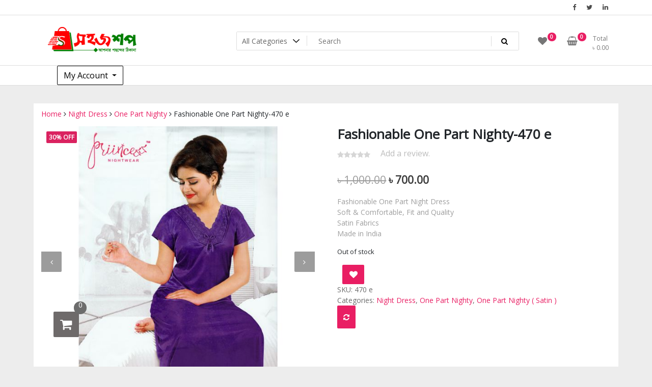

--- FILE ---
content_type: text/html; charset=UTF-8
request_url: https://shohojshop.com/product/fashionable-one-part-nighty-470-e/
body_size: 17986
content:
<!doctype html>
<html lang="en-US">
<head>
	<meta charset="UTF-8">
	<meta name="viewport" content="width=device-width, initial-scale=1">
	<link rel="profile" href="https://gmpg.org/xfn/11">

	<title>Fashionable One Part Nighty-470 e &#8211; Shohoj Shop</title>
<meta name='robots' content='max-image-preview:large' />
<link rel='dns-prefetch' href='//fonts.googleapis.com' />
<link rel="alternate" type="application/rss+xml" title="Shohoj Shop &raquo; Feed" href="https://shohojshop.com/feed/" />
<link rel="alternate" type="application/rss+xml" title="Shohoj Shop &raquo; Comments Feed" href="https://shohojshop.com/comments/feed/" />
<link rel="alternate" type="application/rss+xml" title="Shohoj Shop &raquo; Fashionable One Part Nighty-470 e Comments Feed" href="https://shohojshop.com/product/fashionable-one-part-nighty-470-e/feed/" />
<script type="text/javascript">
/* <![CDATA[ */
window._wpemojiSettings = {"baseUrl":"https:\/\/s.w.org\/images\/core\/emoji\/15.0.3\/72x72\/","ext":".png","svgUrl":"https:\/\/s.w.org\/images\/core\/emoji\/15.0.3\/svg\/","svgExt":".svg","source":{"concatemoji":"https:\/\/shohojshop.com\/wp-includes\/js\/wp-emoji-release.min.js?ver=6.6.4"}};
/*! This file is auto-generated */
!function(i,n){var o,s,e;function c(e){try{var t={supportTests:e,timestamp:(new Date).valueOf()};sessionStorage.setItem(o,JSON.stringify(t))}catch(e){}}function p(e,t,n){e.clearRect(0,0,e.canvas.width,e.canvas.height),e.fillText(t,0,0);var t=new Uint32Array(e.getImageData(0,0,e.canvas.width,e.canvas.height).data),r=(e.clearRect(0,0,e.canvas.width,e.canvas.height),e.fillText(n,0,0),new Uint32Array(e.getImageData(0,0,e.canvas.width,e.canvas.height).data));return t.every(function(e,t){return e===r[t]})}function u(e,t,n){switch(t){case"flag":return n(e,"\ud83c\udff3\ufe0f\u200d\u26a7\ufe0f","\ud83c\udff3\ufe0f\u200b\u26a7\ufe0f")?!1:!n(e,"\ud83c\uddfa\ud83c\uddf3","\ud83c\uddfa\u200b\ud83c\uddf3")&&!n(e,"\ud83c\udff4\udb40\udc67\udb40\udc62\udb40\udc65\udb40\udc6e\udb40\udc67\udb40\udc7f","\ud83c\udff4\u200b\udb40\udc67\u200b\udb40\udc62\u200b\udb40\udc65\u200b\udb40\udc6e\u200b\udb40\udc67\u200b\udb40\udc7f");case"emoji":return!n(e,"\ud83d\udc26\u200d\u2b1b","\ud83d\udc26\u200b\u2b1b")}return!1}function f(e,t,n){var r="undefined"!=typeof WorkerGlobalScope&&self instanceof WorkerGlobalScope?new OffscreenCanvas(300,150):i.createElement("canvas"),a=r.getContext("2d",{willReadFrequently:!0}),o=(a.textBaseline="top",a.font="600 32px Arial",{});return e.forEach(function(e){o[e]=t(a,e,n)}),o}function t(e){var t=i.createElement("script");t.src=e,t.defer=!0,i.head.appendChild(t)}"undefined"!=typeof Promise&&(o="wpEmojiSettingsSupports",s=["flag","emoji"],n.supports={everything:!0,everythingExceptFlag:!0},e=new Promise(function(e){i.addEventListener("DOMContentLoaded",e,{once:!0})}),new Promise(function(t){var n=function(){try{var e=JSON.parse(sessionStorage.getItem(o));if("object"==typeof e&&"number"==typeof e.timestamp&&(new Date).valueOf()<e.timestamp+604800&&"object"==typeof e.supportTests)return e.supportTests}catch(e){}return null}();if(!n){if("undefined"!=typeof Worker&&"undefined"!=typeof OffscreenCanvas&&"undefined"!=typeof URL&&URL.createObjectURL&&"undefined"!=typeof Blob)try{var e="postMessage("+f.toString()+"("+[JSON.stringify(s),u.toString(),p.toString()].join(",")+"));",r=new Blob([e],{type:"text/javascript"}),a=new Worker(URL.createObjectURL(r),{name:"wpTestEmojiSupports"});return void(a.onmessage=function(e){c(n=e.data),a.terminate(),t(n)})}catch(e){}c(n=f(s,u,p))}t(n)}).then(function(e){for(var t in e)n.supports[t]=e[t],n.supports.everything=n.supports.everything&&n.supports[t],"flag"!==t&&(n.supports.everythingExceptFlag=n.supports.everythingExceptFlag&&n.supports[t]);n.supports.everythingExceptFlag=n.supports.everythingExceptFlag&&!n.supports.flag,n.DOMReady=!1,n.readyCallback=function(){n.DOMReady=!0}}).then(function(){return e}).then(function(){var e;n.supports.everything||(n.readyCallback(),(e=n.source||{}).concatemoji?t(e.concatemoji):e.wpemoji&&e.twemoji&&(t(e.twemoji),t(e.wpemoji)))}))}((window,document),window._wpemojiSettings);
/* ]]> */
</script>
<style id='wp-emoji-styles-inline-css' type='text/css'>

	img.wp-smiley, img.emoji {
		display: inline !important;
		border: none !important;
		box-shadow: none !important;
		height: 1em !important;
		width: 1em !important;
		margin: 0 0.07em !important;
		vertical-align: -0.1em !important;
		background: none !important;
		padding: 0 !important;
	}
</style>
<link rel='stylesheet' id='wp-block-library-css' href='https://shohojshop.com/wp-includes/css/dist/block-library/style.min.css?ver=6.6.4' type='text/css' media='all' />
<style id='classic-theme-styles-inline-css' type='text/css'>
/*! This file is auto-generated */
.wp-block-button__link{color:#fff;background-color:#32373c;border-radius:9999px;box-shadow:none;text-decoration:none;padding:calc(.667em + 2px) calc(1.333em + 2px);font-size:1.125em}.wp-block-file__button{background:#32373c;color:#fff;text-decoration:none}
</style>
<style id='global-styles-inline-css' type='text/css'>
:root{--wp--preset--aspect-ratio--square: 1;--wp--preset--aspect-ratio--4-3: 4/3;--wp--preset--aspect-ratio--3-4: 3/4;--wp--preset--aspect-ratio--3-2: 3/2;--wp--preset--aspect-ratio--2-3: 2/3;--wp--preset--aspect-ratio--16-9: 16/9;--wp--preset--aspect-ratio--9-16: 9/16;--wp--preset--color--black: #000000;--wp--preset--color--cyan-bluish-gray: #abb8c3;--wp--preset--color--white: #ffffff;--wp--preset--color--pale-pink: #f78da7;--wp--preset--color--vivid-red: #cf2e2e;--wp--preset--color--luminous-vivid-orange: #ff6900;--wp--preset--color--luminous-vivid-amber: #fcb900;--wp--preset--color--light-green-cyan: #7bdcb5;--wp--preset--color--vivid-green-cyan: #00d084;--wp--preset--color--pale-cyan-blue: #8ed1fc;--wp--preset--color--vivid-cyan-blue: #0693e3;--wp--preset--color--vivid-purple: #9b51e0;--wp--preset--gradient--vivid-cyan-blue-to-vivid-purple: linear-gradient(135deg,rgba(6,147,227,1) 0%,rgb(155,81,224) 100%);--wp--preset--gradient--light-green-cyan-to-vivid-green-cyan: linear-gradient(135deg,rgb(122,220,180) 0%,rgb(0,208,130) 100%);--wp--preset--gradient--luminous-vivid-amber-to-luminous-vivid-orange: linear-gradient(135deg,rgba(252,185,0,1) 0%,rgba(255,105,0,1) 100%);--wp--preset--gradient--luminous-vivid-orange-to-vivid-red: linear-gradient(135deg,rgba(255,105,0,1) 0%,rgb(207,46,46) 100%);--wp--preset--gradient--very-light-gray-to-cyan-bluish-gray: linear-gradient(135deg,rgb(238,238,238) 0%,rgb(169,184,195) 100%);--wp--preset--gradient--cool-to-warm-spectrum: linear-gradient(135deg,rgb(74,234,220) 0%,rgb(151,120,209) 20%,rgb(207,42,186) 40%,rgb(238,44,130) 60%,rgb(251,105,98) 80%,rgb(254,248,76) 100%);--wp--preset--gradient--blush-light-purple: linear-gradient(135deg,rgb(255,206,236) 0%,rgb(152,150,240) 100%);--wp--preset--gradient--blush-bordeaux: linear-gradient(135deg,rgb(254,205,165) 0%,rgb(254,45,45) 50%,rgb(107,0,62) 100%);--wp--preset--gradient--luminous-dusk: linear-gradient(135deg,rgb(255,203,112) 0%,rgb(199,81,192) 50%,rgb(65,88,208) 100%);--wp--preset--gradient--pale-ocean: linear-gradient(135deg,rgb(255,245,203) 0%,rgb(182,227,212) 50%,rgb(51,167,181) 100%);--wp--preset--gradient--electric-grass: linear-gradient(135deg,rgb(202,248,128) 0%,rgb(113,206,126) 100%);--wp--preset--gradient--midnight: linear-gradient(135deg,rgb(2,3,129) 0%,rgb(40,116,252) 100%);--wp--preset--font-size--small: 13px;--wp--preset--font-size--medium: 20px;--wp--preset--font-size--large: 36px;--wp--preset--font-size--x-large: 42px;--wp--preset--font-family--inter: "Inter", sans-serif;--wp--preset--font-family--cardo: Cardo;--wp--preset--spacing--20: 0.44rem;--wp--preset--spacing--30: 0.67rem;--wp--preset--spacing--40: 1rem;--wp--preset--spacing--50: 1.5rem;--wp--preset--spacing--60: 2.25rem;--wp--preset--spacing--70: 3.38rem;--wp--preset--spacing--80: 5.06rem;--wp--preset--shadow--natural: 6px 6px 9px rgba(0, 0, 0, 0.2);--wp--preset--shadow--deep: 12px 12px 50px rgba(0, 0, 0, 0.4);--wp--preset--shadow--sharp: 6px 6px 0px rgba(0, 0, 0, 0.2);--wp--preset--shadow--outlined: 6px 6px 0px -3px rgba(255, 255, 255, 1), 6px 6px rgba(0, 0, 0, 1);--wp--preset--shadow--crisp: 6px 6px 0px rgba(0, 0, 0, 1);}:where(.is-layout-flex){gap: 0.5em;}:where(.is-layout-grid){gap: 0.5em;}body .is-layout-flex{display: flex;}.is-layout-flex{flex-wrap: wrap;align-items: center;}.is-layout-flex > :is(*, div){margin: 0;}body .is-layout-grid{display: grid;}.is-layout-grid > :is(*, div){margin: 0;}:where(.wp-block-columns.is-layout-flex){gap: 2em;}:where(.wp-block-columns.is-layout-grid){gap: 2em;}:where(.wp-block-post-template.is-layout-flex){gap: 1.25em;}:where(.wp-block-post-template.is-layout-grid){gap: 1.25em;}.has-black-color{color: var(--wp--preset--color--black) !important;}.has-cyan-bluish-gray-color{color: var(--wp--preset--color--cyan-bluish-gray) !important;}.has-white-color{color: var(--wp--preset--color--white) !important;}.has-pale-pink-color{color: var(--wp--preset--color--pale-pink) !important;}.has-vivid-red-color{color: var(--wp--preset--color--vivid-red) !important;}.has-luminous-vivid-orange-color{color: var(--wp--preset--color--luminous-vivid-orange) !important;}.has-luminous-vivid-amber-color{color: var(--wp--preset--color--luminous-vivid-amber) !important;}.has-light-green-cyan-color{color: var(--wp--preset--color--light-green-cyan) !important;}.has-vivid-green-cyan-color{color: var(--wp--preset--color--vivid-green-cyan) !important;}.has-pale-cyan-blue-color{color: var(--wp--preset--color--pale-cyan-blue) !important;}.has-vivid-cyan-blue-color{color: var(--wp--preset--color--vivid-cyan-blue) !important;}.has-vivid-purple-color{color: var(--wp--preset--color--vivid-purple) !important;}.has-black-background-color{background-color: var(--wp--preset--color--black) !important;}.has-cyan-bluish-gray-background-color{background-color: var(--wp--preset--color--cyan-bluish-gray) !important;}.has-white-background-color{background-color: var(--wp--preset--color--white) !important;}.has-pale-pink-background-color{background-color: var(--wp--preset--color--pale-pink) !important;}.has-vivid-red-background-color{background-color: var(--wp--preset--color--vivid-red) !important;}.has-luminous-vivid-orange-background-color{background-color: var(--wp--preset--color--luminous-vivid-orange) !important;}.has-luminous-vivid-amber-background-color{background-color: var(--wp--preset--color--luminous-vivid-amber) !important;}.has-light-green-cyan-background-color{background-color: var(--wp--preset--color--light-green-cyan) !important;}.has-vivid-green-cyan-background-color{background-color: var(--wp--preset--color--vivid-green-cyan) !important;}.has-pale-cyan-blue-background-color{background-color: var(--wp--preset--color--pale-cyan-blue) !important;}.has-vivid-cyan-blue-background-color{background-color: var(--wp--preset--color--vivid-cyan-blue) !important;}.has-vivid-purple-background-color{background-color: var(--wp--preset--color--vivid-purple) !important;}.has-black-border-color{border-color: var(--wp--preset--color--black) !important;}.has-cyan-bluish-gray-border-color{border-color: var(--wp--preset--color--cyan-bluish-gray) !important;}.has-white-border-color{border-color: var(--wp--preset--color--white) !important;}.has-pale-pink-border-color{border-color: var(--wp--preset--color--pale-pink) !important;}.has-vivid-red-border-color{border-color: var(--wp--preset--color--vivid-red) !important;}.has-luminous-vivid-orange-border-color{border-color: var(--wp--preset--color--luminous-vivid-orange) !important;}.has-luminous-vivid-amber-border-color{border-color: var(--wp--preset--color--luminous-vivid-amber) !important;}.has-light-green-cyan-border-color{border-color: var(--wp--preset--color--light-green-cyan) !important;}.has-vivid-green-cyan-border-color{border-color: var(--wp--preset--color--vivid-green-cyan) !important;}.has-pale-cyan-blue-border-color{border-color: var(--wp--preset--color--pale-cyan-blue) !important;}.has-vivid-cyan-blue-border-color{border-color: var(--wp--preset--color--vivid-cyan-blue) !important;}.has-vivid-purple-border-color{border-color: var(--wp--preset--color--vivid-purple) !important;}.has-vivid-cyan-blue-to-vivid-purple-gradient-background{background: var(--wp--preset--gradient--vivid-cyan-blue-to-vivid-purple) !important;}.has-light-green-cyan-to-vivid-green-cyan-gradient-background{background: var(--wp--preset--gradient--light-green-cyan-to-vivid-green-cyan) !important;}.has-luminous-vivid-amber-to-luminous-vivid-orange-gradient-background{background: var(--wp--preset--gradient--luminous-vivid-amber-to-luminous-vivid-orange) !important;}.has-luminous-vivid-orange-to-vivid-red-gradient-background{background: var(--wp--preset--gradient--luminous-vivid-orange-to-vivid-red) !important;}.has-very-light-gray-to-cyan-bluish-gray-gradient-background{background: var(--wp--preset--gradient--very-light-gray-to-cyan-bluish-gray) !important;}.has-cool-to-warm-spectrum-gradient-background{background: var(--wp--preset--gradient--cool-to-warm-spectrum) !important;}.has-blush-light-purple-gradient-background{background: var(--wp--preset--gradient--blush-light-purple) !important;}.has-blush-bordeaux-gradient-background{background: var(--wp--preset--gradient--blush-bordeaux) !important;}.has-luminous-dusk-gradient-background{background: var(--wp--preset--gradient--luminous-dusk) !important;}.has-pale-ocean-gradient-background{background: var(--wp--preset--gradient--pale-ocean) !important;}.has-electric-grass-gradient-background{background: var(--wp--preset--gradient--electric-grass) !important;}.has-midnight-gradient-background{background: var(--wp--preset--gradient--midnight) !important;}.has-small-font-size{font-size: var(--wp--preset--font-size--small) !important;}.has-medium-font-size{font-size: var(--wp--preset--font-size--medium) !important;}.has-large-font-size{font-size: var(--wp--preset--font-size--large) !important;}.has-x-large-font-size{font-size: var(--wp--preset--font-size--x-large) !important;}
:where(.wp-block-post-template.is-layout-flex){gap: 1.25em;}:where(.wp-block-post-template.is-layout-grid){gap: 1.25em;}
:where(.wp-block-columns.is-layout-flex){gap: 2em;}:where(.wp-block-columns.is-layout-grid){gap: 2em;}
:root :where(.wp-block-pullquote){font-size: 1.5em;line-height: 1.6;}
</style>
<link rel='stylesheet' id='contact-form-7-css' href='https://shohojshop.com/wp-content/plugins/contact-form-7/includes/css/styles.css?ver=5.9.8' type='text/css' media='all' />
<link rel='stylesheet' id='SFSImainCss-css' href='https://shohojshop.com/wp-content/plugins/ultimate-social-media-icons/css/sfsi-style.css?ver=2.9.4' type='text/css' media='all' />
<link rel='stylesheet' id='woo-title-limit-css' href='https://shohojshop.com/wp-content/plugins/woo-title-limit/public/css/woo-title-limit-public.css?ver=2.0.3' type='text/css' media='all' />
<link rel='stylesheet' id='tfwc-tool-smart-variation-swatches-style-css' href='https://shohojshop.com/wp-content/plugins/woo-tools/modules/smart-variation-swatches/css/smart-variation-swatches.css?ver=6.6.4' type='text/css' media='all' />
<link rel='stylesheet' id='tfwctool-admin-style-css' href='https://shohojshop.com/wp-content/plugins/woo-tools/assets/css/tfwctool-style.css?ver=6.6.4' type='text/css' media='all' />
<link rel='stylesheet' id='photoswipe-css' href='https://shohojshop.com/wp-content/plugins/woocommerce/assets/css/photoswipe/photoswipe.min.css?ver=9.3.5' type='text/css' media='all' />
<link rel='stylesheet' id='photoswipe-default-skin-css' href='https://shohojshop.com/wp-content/plugins/woocommerce/assets/css/photoswipe/default-skin/default-skin.min.css?ver=9.3.5' type='text/css' media='all' />
<link rel='stylesheet' id='woocommerce-layout-css' href='https://shohojshop.com/wp-content/plugins/woocommerce/assets/css/woocommerce-layout.css?ver=9.3.5' type='text/css' media='all' />
<link rel='stylesheet' id='woocommerce-smallscreen-css' href='https://shohojshop.com/wp-content/plugins/woocommerce/assets/css/woocommerce-smallscreen.css?ver=9.3.5' type='text/css' media='only screen and (max-width: 768px)' />
<link rel='stylesheet' id='woocommerce-general-css' href='https://shohojshop.com/wp-content/plugins/woocommerce/assets/css/woocommerce.css?ver=9.3.5' type='text/css' media='all' />
<style id='woocommerce-inline-inline-css' type='text/css'>
.woocommerce form .form-row .required { visibility: visible; }
</style>
<link rel='stylesheet' id='tfwc-tool-compare-style-css' href='https://shohojshop.com/wp-content/plugins/woo-tools/modules/compare/css/compare.css?ver=6.6.4' type='text/css' media='all' />
<link rel='stylesheet' id='tfwc-tool-quick-view-style-css' href='https://shohojshop.com/wp-content/plugins/woo-tools/modules/quick-view/css/quick-view-style.css?ver=6.6.4' type='text/css' media='all' />
<link rel='stylesheet' id='tfwc-tool-ajax-search-style-css' href='https://shohojshop.com/wp-content/plugins/woo-tools/modules/ajax-search/css/ajax-search.css?ver=6.6.4' type='text/css' media='all' />
<link rel='stylesheet' id='tfwc-tool-floating-cart-style-css' href='https://shohojshop.com/wp-content/plugins/woo-tools/modules/floating-cart/css/floating-cart.css?ver=1.2.2' type='text/css' media='all' />
<link rel='stylesheet' id='newstore-google-font-css' href='https://fonts.googleapis.com/css?family=Open+Sans&#038;ver=6.6.4' type='text/css' media='all' />
<link rel='stylesheet' id='animate-css' href='https://shohojshop.com/wp-content/themes/newstore/css/animate.min.css?ver=6.6.4' type='text/css' media='all' />
<link rel='stylesheet' id='bootstrap-css' href='https://shohojshop.com/wp-content/themes/newstore/css/bootstrap.min.css?ver=6.6.4' type='text/css' media='all' />
<link rel='stylesheet' id='owl-carousel-css' href='https://shohojshop.com/wp-content/themes/newstore/css/owl.carousel.min.css?ver=6.6.4' type='text/css' media='all' />
<link rel='stylesheet' id='owl-theme-css' href='https://shohojshop.com/wp-content/themes/newstore/css/owl.theme.default.min.css?ver=6.6.4' type='text/css' media='all' />
<link rel='stylesheet' id='simplelightbox-css' href='https://shohojshop.com/wp-content/themes/newstore/css/simplelightbox.min.css?ver=6.6.4' type='text/css' media='all' />
<link rel='stylesheet' id='font-awesome-css' href='https://shohojshop.com/wp-content/plugins/elementor/assets/lib/font-awesome/css/font-awesome.min.css?ver=4.7.0' type='text/css' media='all' />
<link rel='stylesheet' id='newstore-main-nav-css' href='https://shohojshop.com/wp-content/themes/newstore/css/main-nav.css?ver=6.6.4' type='text/css' media='all' />
<link rel='stylesheet' id='newstore-style-css' href='https://shohojshop.com/wp-content/themes/newstore/style.css?ver=6.6.4' type='text/css' media='all' />
<style id='newstore-style-inline-css' type='text/css'>

			main#main.site-main:not(.wc-site-main){
				-ms-flex: 0 0 67%;
			    flex: 0 0 67%;
			    max-width: 67%;
			}
			aside#secondary.sidebar-widget-area.widget-area:not(.woocommerce-widget-area){
				-ms-flex: 0 0 33%;
			    flex: 0 0 33%;
			    max-width: 33%;	
			}
		
		@media (min-width:1200px){
			.container{
				max-width:1148px !important;
			}
		}
		@media (min-width:1400px){
			.container{
				max-width:1348px !important;
			}
		}
</style>
<link rel='stylesheet' id='newstore-media-style-css' href='https://shohojshop.com/wp-content/themes/newstore/css/media-style.css?ver=6.6.4' type='text/css' media='all' />
<script type="text/javascript" src="https://shohojshop.com/wp-includes/js/jquery/jquery.min.js?ver=3.7.1" id="jquery-core-js"></script>
<script type="text/javascript" src="https://shohojshop.com/wp-includes/js/jquery/jquery-migrate.min.js?ver=3.4.1" id="jquery-migrate-js"></script>
<script type="text/javascript" src="https://shohojshop.com/wp-content/plugins/woo-title-limit/public/js/woo-title-limit-public.js?ver=2.0.3" id="woo-title-limit-js"></script>
<script type="text/javascript" src="https://shohojshop.com/wp-content/plugins/woocommerce/assets/js/jquery-cookie/jquery.cookie.min.js?ver=1.4.1-wc.9.3.5" id="jquery-cookie-js" data-wp-strategy="defer"></script>
<script type="text/javascript" id="tfwctool-script-js-extra">
/* <![CDATA[ */
var TFWC_TOOL = {"ajax_url":"https:\/\/shohojshop.com\/wp-admin\/admin-ajax.php","add_to_wishlist_action":"tfwctool_add_to_wishlist","remove_from_wishlist_action":"tfwctool_remove_from_wishlist","compare_cookie_name":"tfwc_tool_compare","wishlist_cookie_name":"tfwc_tool_wishilst","compare_cookie_expiration":"1771510817"};
/* ]]> */
</script>
<script type="text/javascript" src="https://shohojshop.com/wp-content/plugins/woo-tools/assets/js/tfwctool-script.js?ver=6.6.4" id="tfwctool-script-js"></script>
<script type="text/javascript" src="https://shohojshop.com/wp-content/plugins/woocommerce/assets/js/jquery-blockui/jquery.blockUI.min.js?ver=2.7.0-wc.9.3.5" id="jquery-blockui-js" defer="defer" data-wp-strategy="defer"></script>
<script type="text/javascript" id="wc-add-to-cart-js-extra">
/* <![CDATA[ */
var wc_add_to_cart_params = {"ajax_url":"\/wp-admin\/admin-ajax.php","wc_ajax_url":"\/?wc-ajax=%%endpoint%%","i18n_view_cart":"View cart","cart_url":"https:\/\/shohojshop.com\/cart\/","is_cart":"","cart_redirect_after_add":"yes"};
/* ]]> */
</script>
<script type="text/javascript" src="https://shohojshop.com/wp-content/plugins/woocommerce/assets/js/frontend/add-to-cart.min.js?ver=9.3.5" id="wc-add-to-cart-js" defer="defer" data-wp-strategy="defer"></script>
<script type="text/javascript" src="https://shohojshop.com/wp-content/plugins/woocommerce/assets/js/photoswipe/photoswipe.min.js?ver=4.1.1-wc.9.3.5" id="photoswipe-js" defer="defer" data-wp-strategy="defer"></script>
<script type="text/javascript" src="https://shohojshop.com/wp-content/plugins/woocommerce/assets/js/photoswipe/photoswipe-ui-default.min.js?ver=4.1.1-wc.9.3.5" id="photoswipe-ui-default-js" defer="defer" data-wp-strategy="defer"></script>
<script type="text/javascript" id="wc-single-product-js-extra">
/* <![CDATA[ */
var wc_single_product_params = {"i18n_required_rating_text":"Please select a rating","review_rating_required":"yes","flexslider":{"rtl":false,"animation":"slide","smoothHeight":true,"directionNav":false,"controlNav":"thumbnails","slideshow":false,"animationSpeed":500,"animationLoop":false,"allowOneSlide":false},"zoom_enabled":"","zoom_options":[],"photoswipe_enabled":"1","photoswipe_options":{"shareEl":false,"closeOnScroll":false,"history":false,"hideAnimationDuration":0,"showAnimationDuration":0},"flexslider_enabled":""};
/* ]]> */
</script>
<script type="text/javascript" src="https://shohojshop.com/wp-content/plugins/woocommerce/assets/js/frontend/single-product.min.js?ver=9.3.5" id="wc-single-product-js" defer="defer" data-wp-strategy="defer"></script>
<script type="text/javascript" src="https://shohojshop.com/wp-content/plugins/woocommerce/assets/js/js-cookie/js.cookie.min.js?ver=2.1.4-wc.9.3.5" id="js-cookie-js" defer="defer" data-wp-strategy="defer"></script>
<script type="text/javascript" id="woocommerce-js-extra">
/* <![CDATA[ */
var woocommerce_params = {"ajax_url":"\/wp-admin\/admin-ajax.php","wc_ajax_url":"\/?wc-ajax=%%endpoint%%"};
/* ]]> */
</script>
<script type="text/javascript" src="https://shohojshop.com/wp-content/plugins/woocommerce/assets/js/frontend/woocommerce.min.js?ver=9.3.5" id="woocommerce-js" defer="defer" data-wp-strategy="defer"></script>
<script type="text/javascript" src="https://shohojshop.com/wp-content/themes/newstore/js/owl.carousel.js?ver=6.6.4" id="owl-carousel-js"></script>
<script type="text/javascript" src="https://shohojshop.com/wp-content/themes/newstore/js/simple-lightbox.min.js?ver=6.6.4" id="simple-lightbox-js"></script>
<script type="text/javascript" src="https://shohojshop.com/wp-content/themes/newstore/js/popper.min.js?ver=6.6.4" id="popper-js"></script>
<script type="text/javascript" src="https://shohojshop.com/wp-content/themes/newstore/js/bootstrap.min.js?ver=6.6.4" id="bootstrap-js"></script>
<script type="text/javascript" src="https://shohojshop.com/wp-content/themes/newstore/js/jquery.ez-plus-custom.js?ver=6.6.4" id="jquery-ez-plus-js"></script>
<script type="text/javascript" src="https://shohojshop.com/wp-content/themes/newstore/js/jquery.sticky-sidebar.min.js?ver=6.6.4" id="jquery-sticky-sidebar-js"></script>
<script type="text/javascript" src="https://shohojshop.com/wp-content/themes/newstore/js/skip-link-focus-fix.js?ver=6.6.4" id="newstore-skip-link-focus-fix-js"></script>
<script type="text/javascript" id="newstore-custom-script-js-extra">
/* <![CDATA[ */
var newstore_script_obj = {"rtl":"","sticky_header":""};
/* ]]> */
</script>
<script type="text/javascript" src="https://shohojshop.com/wp-content/themes/newstore/js/custom-script.js?ver=6.6.4" id="newstore-custom-script-js"></script>
<!--[if lt IE 9]>
<script type="text/javascript" src="https://shohojshop.com/wp-content/themes/newstore/js/respond.min.js?ver=6.6.4" id="respond-js"></script>
<![endif]-->
<!--[if lt IE 9]>
<script type="text/javascript" src="https://shohojshop.com/wp-content/themes/newstore/js/html5shiv.js?ver=6.6.4" id="html5shiv-js"></script>
<![endif]-->
<link rel="https://api.w.org/" href="https://shohojshop.com/wp-json/" /><link rel="alternate" title="JSON" type="application/json" href="https://shohojshop.com/wp-json/wp/v2/product/1545" /><link rel="EditURI" type="application/rsd+xml" title="RSD" href="https://shohojshop.com/xmlrpc.php?rsd" />
<meta name="generator" content="WordPress 6.6.4" />
<meta name="generator" content="WooCommerce 9.3.5" />
<link rel="canonical" href="https://shohojshop.com/product/fashionable-one-part-nighty-470-e/" />
<link rel='shortlink' href='https://shohojshop.com/?p=1545' />
<link rel="alternate" title="oEmbed (JSON)" type="application/json+oembed" href="https://shohojshop.com/wp-json/oembed/1.0/embed?url=https%3A%2F%2Fshohojshop.com%2Fproduct%2Ffashionable-one-part-nighty-470-e%2F" />
<link rel="alternate" title="oEmbed (XML)" type="text/xml+oembed" href="https://shohojshop.com/wp-json/oembed/1.0/embed?url=https%3A%2F%2Fshohojshop.com%2Fproduct%2Ffashionable-one-part-nighty-470-e%2F&#038;format=xml" />
<script type="text/javascript">var ajaxurl = "https://shohojshop.com/wp-admin/admin-ajax.php";</script><script async src="//static.zotabox.com/3/8/3896b80acb14c1dea258da64a15056d2/widgets.js"></script><meta name="follow.[base64]" content="GfmSLTReTtherekCuGFt"/><meta property="og:image:secure_url" content="https://shohojshop.com/wp-content/uploads/2020/03/4218_3309.jpg" data-id="sfsi"><meta property="twitter:card" content="summary_large_image" data-id="sfsi"><meta property="twitter:image" content="https://shohojshop.com/wp-content/uploads/2020/03/4218_3309.jpg" data-id="sfsi"><meta property="og:image:type" content="" data-id="sfsi" /><meta property="og:image:width" content="600" data-id="sfsi" /><meta property="og:image:height" content="600" data-id="sfsi" /><meta property="og:url" content="https://shohojshop.com/product/fashionable-one-part-nighty-470-e/" data-id="sfsi" /><meta property="og:description" content="Fashionable One Part Night Dress
Soft &amp; Comfortable, Fit and Quality
Satin Fabrics
Made in India

WASH CARE:
Wash in Cold Water
Do Not Bleach
Do Not Rinse
Dry in Shade
Medium Iron

DELIVERY: We promise to deliver your pick within 2 working days in Dhaka and 3 working days in Bangladesh.

Please Contact: 01714092903 / 01856991116 / 01962677236" data-id="sfsi" /><meta property="og:title" content="Fashionable One Part Nighty-470 e" data-id="sfsi" />	<noscript><style>.woocommerce-product-gallery{ opacity: 1 !important; }</style></noscript>
	<meta name="generator" content="Elementor 3.24.7; features: additional_custom_breakpoints; settings: css_print_method-external, google_font-enabled, font_display-auto">
			<script  type="text/javascript">
				!function(f,b,e,v,n,t,s){if(f.fbq)return;n=f.fbq=function(){n.callMethod?
					n.callMethod.apply(n,arguments):n.queue.push(arguments)};if(!f._fbq)f._fbq=n;
					n.push=n;n.loaded=!0;n.version='2.0';n.queue=[];t=b.createElement(e);t.async=!0;
					t.src=v;s=b.getElementsByTagName(e)[0];s.parentNode.insertBefore(t,s)}(window,
					document,'script','https://connect.facebook.net/en_US/fbevents.js');
			</script>
			<!-- WooCommerce Facebook Integration Begin -->
			<script  type="text/javascript">

				fbq('init', '190413421345813', {}, {
    "agent": "woocommerce-9.3.5-3.2.10"
});

				fbq( 'track', 'PageView', {
    "source": "woocommerce",
    "version": "9.3.5",
    "pluginVersion": "3.2.10"
} );

				document.addEventListener( 'DOMContentLoaded', function() {
					// Insert placeholder for events injected when a product is added to the cart through AJAX.
					document.body.insertAdjacentHTML( 'beforeend', '<div class=\"wc-facebook-pixel-event-placeholder\"></div>' );
				}, false );

			</script>
			<!-- WooCommerce Facebook Integration End -->
						<style>
				.e-con.e-parent:nth-of-type(n+4):not(.e-lazyloaded):not(.e-no-lazyload),
				.e-con.e-parent:nth-of-type(n+4):not(.e-lazyloaded):not(.e-no-lazyload) * {
					background-image: none !important;
				}
				@media screen and (max-height: 1024px) {
					.e-con.e-parent:nth-of-type(n+3):not(.e-lazyloaded):not(.e-no-lazyload),
					.e-con.e-parent:nth-of-type(n+3):not(.e-lazyloaded):not(.e-no-lazyload) * {
						background-image: none !important;
					}
				}
				@media screen and (max-height: 640px) {
					.e-con.e-parent:nth-of-type(n+2):not(.e-lazyloaded):not(.e-no-lazyload),
					.e-con.e-parent:nth-of-type(n+2):not(.e-lazyloaded):not(.e-no-lazyload) * {
						background-image: none !important;
					}
				}
			</style>
					<style type="text/css">
					.site-title,
			.site-description {
				position: absolute;
				clip: rect(1px, 1px, 1px, 1px);
			}
				</style>
		<style type="text/css" id="custom-background-css">
body.custom-background { background-color: #ededed; }
</style>
	<style id='wp-fonts-local' type='text/css'>
@font-face{font-family:Inter;font-style:normal;font-weight:300 900;font-display:fallback;src:url('https://shohojshop.com/wp-content/plugins/woocommerce/assets/fonts/Inter-VariableFont_slnt,wght.woff2') format('woff2');font-stretch:normal;}
@font-face{font-family:Cardo;font-style:normal;font-weight:400;font-display:fallback;src:url('https://shohojshop.com/wp-content/plugins/woocommerce/assets/fonts/cardo_normal_400.woff2') format('woff2');}
</style>
<link rel="icon" href="https://shohojshop.com/wp-content/uploads/2020/06/cropped-favicon-32x32.png" sizes="32x32" />
<link rel="icon" href="https://shohojshop.com/wp-content/uploads/2020/06/cropped-favicon-192x192.png" sizes="192x192" />
<link rel="apple-touch-icon" href="https://shohojshop.com/wp-content/uploads/2020/06/cropped-favicon-180x180.png" />
<meta name="msapplication-TileImage" content="https://shohojshop.com/wp-content/uploads/2020/06/cropped-favicon-270x270.png" />
		<style type="text/css" id="wp-custom-css">
			.site-branding img.custom-logo {
    max-width: 200px;
    padding: 10px;
        border-radius:2px;
}
#blog-content {
    padding-top: 10px;
}

.woocommerce ul.cart_list li, .woocommerce ul.product_list_widget li {
	padding: 5px
}

.add_to_cart_button {
    background-color: #495057
			}		</style>
		</head>

<body class="product-template-default single single-product postid-1545 custom-background wp-custom-logo theme-newstore sfsi_actvite_theme_default woocommerce woocommerce-page woocommerce-no-js full woocommerce-active elementor-default elementor-kit-11">
<div id="page" class="site">
	<a class="skip-link screen-reader-text" href="#content">Skip to content</a>

	<header id="masthead" class="site-header">
  	<div class="header-topbar">
		<div class="container">
			<div class="row">
				<div class="col-md-6 text-small-center text-left">        </div>
				<div class="col-md-6 text-small-center text-right">
										    <ul class="header-topbar-links">
        	            	            <li><a href="https://www.facebook.com/sohojshop/"  target="_blank"><i class="fa fa-facebook"></i></a></li>
	                    	            	            <li><a href="https://twitter.com/sohojshop"  target="_blank"><i class="fa fa-twitter"></i></a></li>
	                    	            	            <li><a href="https://www.linkedin.com/company/sohojshop/"  target="_blank"><i class="fa fa-linkedin"></i></a></li>
	                        </ul>
    				</div>
			</div>
		</div>
	</div>
	<div class="header-middle">
		<div class="container">
		<div class="row align-items-center">
	<div class="header-branding col-md-4 col-sm-12 text-sm-center mx-auto">
		<div class="site-branding">
			<a href="https://shohojshop.com/" class="custom-logo-link" rel="home"><img width="200" height="76" src="https://shohojshop.com/wp-content/uploads/2020/06/cropped-shohojshop-web-logo-200-x-76-1.png" class="custom-logo" alt="Shohoj Shop" decoding="async" /></a>				<p class="site-title"><a href="https://shohojshop.com/" rel="home">Shohoj Shop</a></p>
								<p class="site-description">Undergarments online shop in Bangladesh: Bra, Panty, night dress</p>
					</div><!-- .site-branding -->
	</div>
	<div class="header-search-and-cart col-md-8 col-sm-12 sm-text-center mx-auto">
		<div class="row">
			<div class="col header-wcsearch-form-container mx-auto">
				<form role="search" method="get" class="search-form nestore-search-form d-block w-100" autocomplete="off" action="https://shohojshop.com/shop/">
	<div class="w-100 search-form-inner">
		<div class="search-form-cat-container">
		<select  name='product_cat' id='product_cat' class='search-form-categories'>
	<option value='0'>All Categories</option>
	<option class="level-0" value="uncategorized">Uncategorized</option>
	<option class="level-0" value="clothing">Clothing</option>
	<option class="level-0" value="night-dress">Night Dress</option>
	<option class="level-0" value="bra">Bra</option>
	<option class="level-0" value="bath-gown">Bath Gown</option>
	<option class="level-0" value="panties">Panties</option>
	<option class="level-0" value="health-product">Health Product</option>
	<option class="level-0" value="six-part-nighty">Six Part Nighty</option>
	<option class="level-0" value="four-part-nighty">Four Part Nighty</option>
	<option class="level-0" value="three-part-nighty">Three Part Nighty</option>
	<option class="level-0" value="two-part-nighty">Two Part Nighty</option>
	<option class="level-0" value="one-part-nighty">One Part Nighty</option>
	<option class="level-0" value="one-part-nighty-cotton">One Part Nighty (Cotton)</option>
	<option class="level-0" value="one-part-nighty-satin">One Part Nighty ( Satin )</option>
	<option class="level-0" value="kaftan">Kaftan</option>
	<option class="level-0" value="maxi">Maxi</option>
	<option class="level-0" value="maternity-nighty">Maternity Nighty</option>
	<option class="level-0" value="seven-part-nighty">Seven Part Nighty</option>
	<option class="level-0" value="ladies">Ladies</option>
	<option class="level-0" value="tops">Tops</option>
	<option class="level-0" value="divider">Divider</option>
	<option class="level-0" value="tights">Tights</option>
	<option class="level-0" value="dhuti-kurti">Dhuti Kurti</option>
	<option class="level-0" value="belt">Belt</option>
	<option class="level-0" value="sexual-wellness">Sexual Wellness</option>
	<option class="level-0" value="salwar-kameez">Salwar Kameez</option>
	<option class="level-0" value="panty">Panty</option>
	<option class="level-0" value="short-nighty">Short Nighty</option>
	<option class="level-0" value="trylo-brand">Trylo Brand</option>
	<option class="level-0" value="western-divider">Western Divider</option>
</select>
		</div>
		<input type="search" class="input-text main-input-search tfwctool-auto-ajaxsearch-input" placeholder="Search " value="" name="s" title="Search for:" autcomplete="false">
		<span class="search-spinner"><i class="fa fa-refresh fa-spin"></i></span>
		<input type="hidden" name="post_type" value="product">
		<button type="submit" class="main-search-submit" ><i class="fa fa-search"></i></button>
	</div>
</form>			</div>
			<div class="header-cart-withlist-links-container text-right text-md-right text-sm-center mx-auto">
				<div class="header-cart-withlist-links-container-inner">
					<div class="header-wishlist-container">
								<a class="wishlist-link-contents" href="">
			<div class="wishlist-link-contents-inner">
				<span class="icon"><i class="fa fa-heart"></i></span>
				<span class="count">0</span>
			</div>
		</a>
							</div>
					<div class="header-cart-container">
								<div id="site-header-cart" class="site-header-cart woocommerce">
			<div class="site-header-cart-inner">
						<a class="cart-link-contents" href="https://shohojshop.com/cart/">
			<div class="header-cart-top-link-left">
			<span class="icon"><i class="fa fa-shopping-basket"></i></span>
			<span class="count">0</span>
			</div>
			<div class="header-cart-top-link-right">
				<div class="label">Total</div>
				<div class="amount"><span class="woocommerce-Price-amount amount"><bdi><span class="woocommerce-Price-currencySymbol">&#2547;&nbsp;</span>0.00</bdi></span></div>
			</div>
		</a>
						<div class="header-cart-conetnts">
					<div class="header-cart-top">
										<div class="header-cart-top-left">0 items</div>
					<div class="header-cart-top-right"><a class="header-cart-top-link" href="https://shohojshop.com/cart/">View Cart</a></div>
					</div>
					<div class="header-cart-products">
						

	<p class="woocommerce-mini-cart__empty-message">No products in the cart.</p>


					</div>
				</div>
			</div>
		</div>
							</div>
				</div>
			</div>
		</div>
	</div>
</div>		</div>
	</div>
	<div class="header-main">
    	<div class="container">
        	<div class="primary-menu-container">
        		<nav id="site-navigation" class="main-navigation navbar navbar-expand-md navbar-light row" role="navigation">					  	
					<div class="navbar-header sm-order-2">
						<button class="navbar-toggler" type="button" data-toggle="collapse" data-target="#TF-Navbar" aria-controls="TF-Navbar" aria-expanded="false" aria-label="Toggle navigation">
							<span class="icon-bar"></span>
							<span class="icon-bar"></span>
							<span class="icon-bar"></span>
						</button>
					</div>
										<div class="header-my-account-btn col-4 col-md-2 col-sm-4 text-right sm-order-first">
						<div class="newstore-myaccount-dropdown dropdown">
					<button class="btn btn-menu-myaccount dropdown-toggle" type="button" id="dropdownMenuButton" data-toggle="dropdown" aria-haspopup="true" aria-expanded="false">
					    My Account
					</button>
					<div class="dropdown-menu" aria-labelledby="dropdownMenuButton">
				    	<a class="dropdown-item top-bl-login" href="https://shohojshop.com/my-account/"> <i class="fa fa-sign-in"></i> Login </a><a class="dropdown-item top-bl-register" href="https://shohojshop.com/my-account/"> <i class="fa fa-user-plus"></i> Register </a><a class="dropdown-item top-bl-wishlist" href=""> <i class="fa fa-heart"></i> Wishlist </a>
					</div>
				</div>					</div>
				</nav><!-- #site-navigation -->
            </div>
        </div>
    </div>
    </header><!-- #masthead -->
	<div id="content" class="site-content"><div class="container-full space blog-post-index">
	<div class="container">
		<div id="primary" class="content-area row justify-content-center woocommerce-container">
			<main id="main" class="site-main wc-site-main full-width">
				<div class="wc-content">
						                    <nav class="woocommerce-breadcrumb" aria-label="Breadcrumb"><a href="https://shohojshop.com">Home</a> <i class="fa fa-angle-right "></i> <a href="https://shohojshop.com/product-category/night-dress/">Night Dress</a> <i class="fa fa-angle-right "></i> <a href="https://shohojshop.com/product-category/night-dress/one-part-nighty/">One Part Nighty</a> <i class="fa fa-angle-right "></i> Fashionable One Part Nighty-470 e</nav><div class="woocommerce-notices-wrapper"></div><div id="product-1545" class="product type-product post-1545 status-publish first outofstock product_cat-night-dress product_cat-one-part-nighty product_cat-one-part-nighty-satin has-post-thumbnail sale shipping-taxable purchasable product-type-simple">

	
	<span class="onsale">30% OFF</span>
	<div class="woocommerce-product-gallery woocommerce-product-gallery--with-images woocommerce-product-gallery--columns-4 images" data-columns="4">
	<figure class="woocommerce-product-gallery__wrapper">
		<div class="woocommerce-single-product-slider owl-carousel">
			<div data-thumb="https://shohojshop.com/wp-content/uploads/2020/03/4218_3309-100x100.jpg" data-thumb-alt="" class="woocommerce-product-gallery__image ns-zoomsp"><a href="https://shohojshop.com/wp-content/uploads/2020/03/4218_3309.jpg"><img fetchpriority="high" width="600" height="600" src="https://shohojshop.com/wp-content/uploads/2020/03/4218_3309.jpg" class="wp-post-image" alt="" title="4218_3309" data-caption="" data-src="https://shohojshop.com/wp-content/uploads/2020/03/4218_3309.jpg" data-large_image="https://shohojshop.com/wp-content/uploads/2020/03/4218_3309.jpg" data-large_image_width="600" data-large_image_height="600" decoding="async" srcset="https://shohojshop.com/wp-content/uploads/2020/03/4218_3309.jpg 600w, https://shohojshop.com/wp-content/uploads/2020/03/4218_3309-300x300.jpg 300w, https://shohojshop.com/wp-content/uploads/2020/03/4218_3309-150x150.jpg 150w, https://shohojshop.com/wp-content/uploads/2020/03/4218_3309-100x100.jpg 100w" sizes="(max-width: 600px) 100vw, 600px" /></a></div><div data-thumb="https://shohojshop.com/wp-content/uploads/2020/03/4221_1456-100x100.jpg" data-thumb-alt="" class="woocommerce-product-gallery__image ns-zoomsp"><a href="https://shohojshop.com/wp-content/uploads/2020/03/4221_1456.jpg"><img width="600" height="600" src="https://shohojshop.com/wp-content/uploads/2020/03/4221_1456.jpg" class="wp-post-image" alt="" title="4221_1456" data-caption="" data-src="https://shohojshop.com/wp-content/uploads/2020/03/4221_1456.jpg" data-large_image="https://shohojshop.com/wp-content/uploads/2020/03/4221_1456.jpg" data-large_image_width="600" data-large_image_height="600" decoding="async" srcset="https://shohojshop.com/wp-content/uploads/2020/03/4221_1456.jpg 600w, https://shohojshop.com/wp-content/uploads/2020/03/4221_1456-300x300.jpg 300w, https://shohojshop.com/wp-content/uploads/2020/03/4221_1456-150x150.jpg 150w, https://shohojshop.com/wp-content/uploads/2020/03/4221_1456-100x100.jpg 100w" sizes="(max-width: 600px) 100vw, 600px" /></a></div><div data-thumb="https://shohojshop.com/wp-content/uploads/2020/03/4219_309-100x100.jpg" data-thumb-alt="" class="woocommerce-product-gallery__image ns-zoomsp"><a href="https://shohojshop.com/wp-content/uploads/2020/03/4219_309.jpg"><img loading="lazy" width="600" height="600" src="https://shohojshop.com/wp-content/uploads/2020/03/4219_309.jpg" class="wp-post-image" alt="" title="4219_309" data-caption="" data-src="https://shohojshop.com/wp-content/uploads/2020/03/4219_309.jpg" data-large_image="https://shohojshop.com/wp-content/uploads/2020/03/4219_309.jpg" data-large_image_width="600" data-large_image_height="600" decoding="async" srcset="https://shohojshop.com/wp-content/uploads/2020/03/4219_309.jpg 600w, https://shohojshop.com/wp-content/uploads/2020/03/4219_309-300x300.jpg 300w, https://shohojshop.com/wp-content/uploads/2020/03/4219_309-150x150.jpg 150w, https://shohojshop.com/wp-content/uploads/2020/03/4219_309-100x100.jpg 100w" sizes="(max-width: 600px) 100vw, 600px" /></a></div>		</div>
	</figure>
	<div class="woocommerce-product-slider-nav-control">
		<div class="woocommerce-single-product-nav-carousel owl-carousel">
			<div data-index="0" data-thumb="https://shohojshop.com/wp-content/uploads/2020/03/4218_3309-100x100.jpg" data-thumb-alt="" class="woocommerce-product-gallery__image ns-zoomsp"><img loading="lazy" width="100" height="100" src="https://shohojshop.com/wp-content/uploads/2020/03/4218_3309-100x100.jpg" class="" alt="" title="4218_3309" data-caption="" data-src="https://shohojshop.com/wp-content/uploads/2020/03/4218_3309.jpg" data-large_image="https://shohojshop.com/wp-content/uploads/2020/03/4218_3309.jpg" data-large_image_width="600" data-large_image_height="600" decoding="async" srcset="https://shohojshop.com/wp-content/uploads/2020/03/4218_3309-100x100.jpg 100w, https://shohojshop.com/wp-content/uploads/2020/03/4218_3309-300x300.jpg 300w, https://shohojshop.com/wp-content/uploads/2020/03/4218_3309-150x150.jpg 150w, https://shohojshop.com/wp-content/uploads/2020/03/4218_3309.jpg 600w" sizes="(max-width: 100px) 100vw, 100px" /></div><div data-index="1" data-thumb="https://shohojshop.com/wp-content/uploads/2020/03/4221_1456-100x100.jpg" data-thumb-alt="" class="woocommerce-product-gallery__image ns-zoomsp"><img loading="lazy" width="100" height="100" src="https://shohojshop.com/wp-content/uploads/2020/03/4221_1456-100x100.jpg" class="" alt="" title="4221_1456" data-caption="" data-src="https://shohojshop.com/wp-content/uploads/2020/03/4221_1456.jpg" data-large_image="https://shohojshop.com/wp-content/uploads/2020/03/4221_1456.jpg" data-large_image_width="600" data-large_image_height="600" decoding="async" srcset="https://shohojshop.com/wp-content/uploads/2020/03/4221_1456-100x100.jpg 100w, https://shohojshop.com/wp-content/uploads/2020/03/4221_1456-300x300.jpg 300w, https://shohojshop.com/wp-content/uploads/2020/03/4221_1456-150x150.jpg 150w, https://shohojshop.com/wp-content/uploads/2020/03/4221_1456.jpg 600w" sizes="(max-width: 100px) 100vw, 100px" /></div><div data-index="2" data-thumb="https://shohojshop.com/wp-content/uploads/2020/03/4219_309-100x100.jpg" data-thumb-alt="" class="woocommerce-product-gallery__image ns-zoomsp"><img loading="lazy" width="100" height="100" src="https://shohojshop.com/wp-content/uploads/2020/03/4219_309-100x100.jpg" class="" alt="" title="4219_309" data-caption="" data-src="https://shohojshop.com/wp-content/uploads/2020/03/4219_309.jpg" data-large_image="https://shohojshop.com/wp-content/uploads/2020/03/4219_309.jpg" data-large_image_width="600" data-large_image_height="600" decoding="async" srcset="https://shohojshop.com/wp-content/uploads/2020/03/4219_309-100x100.jpg 100w, https://shohojshop.com/wp-content/uploads/2020/03/4219_309-300x300.jpg 300w, https://shohojshop.com/wp-content/uploads/2020/03/4219_309-150x150.jpg 150w, https://shohojshop.com/wp-content/uploads/2020/03/4219_309.jpg 600w" sizes="(max-width: 100px) 100vw, 100px" /></div>		</div>
	</div>
</div>

	<div class="summary entry-summary">
		<h1 class="product_title entry-title">Fashionable One Part Nighty-470 e</h1>	<div class="woocommerce-product-rating">
		<div class="star-rating" data-toggle="tooltip" title="No Review"> 
			<span style="width:0%"></span>
		</div>
		<div class="review-link noreview"> 
			 <a href="#review_form" class="woocommerce-review-link woocommerce-write-review-link" rel="nofollow">Add a review. </a>
		</div>
	</div>
<p class="price"><del aria-hidden="true"><span class="woocommerce-Price-amount amount"><bdi><span class="woocommerce-Price-currencySymbol">&#2547;&nbsp;</span>1,000.00</bdi></span></del> <span class="screen-reader-text">Original price was: &#2547;&nbsp;1,000.00.</span><ins aria-hidden="true"><span class="woocommerce-Price-amount amount"><bdi><span class="woocommerce-Price-currencySymbol">&#2547;&nbsp;</span>700.00</bdi></span></ins><span class="screen-reader-text">Current price is: &#2547;&nbsp;700.00.</span></p>
<div class="woocommerce-product-details__short-description">
	<p>Fashionable One Part Night Dress<br />
Soft &amp; Comfortable, Fit and Quality<br />
Satin Fabrics<br />
Made in India</p>
</div>
<p class="stock out-of-stock">Out of stock</p>
<a class="button add_to_wishlist add_to_wishlist_ajax" href="/product/fashionable-one-part-nighty-470-e/?add-to-wishlist=1545" data-product_id="1545" rel="nofollow" data-toggle="tooltip" data-placement="top" title="Add To Wishlist">
	 <i class="fa fa-heart"></i> </a><div class="product_meta">

	
	
		<span class="sku_wrapper">SKU: <span class="sku">470 e</span></span>

	
	<span class="posted_in">Categories: <a href="https://shohojshop.com/product-category/night-dress/" rel="tag">Night Dress</a>, <a href="https://shohojshop.com/product-category/night-dress/one-part-nighty/" rel="tag">One Part Nighty</a>, <a href="https://shohojshop.com/product-category/night-dress/one-part-nighty-satin/" rel="tag">One Part Nighty ( Satin )</a></span>
	
	
</div>
	<a href="/product/fashionable-one-part-nighty-470-e/?add-to-compare=1545" class="button tfwctool-add-to-compare tfwctool-add-to-compare-ajax" data-product_id="1545" data-toggle="tooltip" title="Compare" rel="nofollow">
		 <i class="fa fa-refresh"></i> 	</a>
	</div>

	
	<div class="woocommerce-tabs wc-tabs-wrapper">
		<ul class="tabs wc-tabs" role="tablist">
							<li class="description_tab" id="tab-title-description" role="tab" aria-controls="tab-description">
					<a href="#tab-description">
						Description					</a>
				</li>
							<li class="reviews_tab" id="tab-title-reviews" role="tab" aria-controls="tab-reviews">
					<a href="#tab-reviews">
						Reviews (0)					</a>
				</li>
					</ul>
					<div class="woocommerce-Tabs-panel woocommerce-Tabs-panel--description panel entry-content wc-tab" id="tab-description" role="tabpanel" aria-labelledby="tab-title-description">
				
	<h2>Description</h2>

<p>Fashionable One Part Night Dress<br />
Soft &amp; Comfortable, Fit and Quality<br />
Satin Fabrics<br />
Made in India</p>
<p>WASH CARE:<br />
Wash in Cold Water<br />
Do Not Bleach<br />
Do Not Rinse<br />
Dry in Shade<br />
Medium Iron</p>
<p>DELIVERY: We promise to deliver your pick within 2 working days in Dhaka and 3 working days in Bangladesh.</p>
<p>Please Contact: 01714092903 / 01856991116 / 01962677236</p>
			</div>
					<div class="woocommerce-Tabs-panel woocommerce-Tabs-panel--reviews panel entry-content wc-tab" id="tab-reviews" role="tabpanel" aria-labelledby="tab-title-reviews">
				<div id="reviews" class="woocommerce-Reviews">
	<div id="comments">
		<h2 class="woocommerce-Reviews-title">
			Reviews		</h2>

					<p class="woocommerce-noreviews">There are no reviews yet.</p>
			</div>

			<div id="review_form_wrapper">
			<div id="review_form">
					<div id="respond" class="comment-respond">
		<span id="reply-title" class="comment-reply-title">Be the first to review &ldquo;Fashionable One Part Nighty-470 e&rdquo; <small><a rel="nofollow" id="cancel-comment-reply-link" href="/product/fashionable-one-part-nighty-470-e/#respond" style="display:none;">Cancel reply</a></small></span><form action="https://shohojshop.com/wp-comments-post.php" method="post" id="commentform" class="comment-form" novalidate><p class="comment-notes"><span id="email-notes">Your email address will not be published.</span> <span class="required-field-message">Required fields are marked <span class="required">*</span></span></p><div class="comment-form-rating"><label for="rating">Your rating&nbsp;<span class="required">*</span></label><select name="rating" id="rating" required>
						<option value="">Rate&hellip;</option>
						<option value="5">Perfect</option>
						<option value="4">Good</option>
						<option value="3">Average</option>
						<option value="2">Not that bad</option>
						<option value="1">Very poor</option>
					</select></div><p class="comment-form-comment"><label for="comment">Your review&nbsp;<span class="required">*</span></label><textarea id="comment" name="comment" cols="45" rows="8" required></textarea></p><p class="comment-form-author"><label for="author">Name&nbsp;<span class="required">*</span></label><input id="author" name="author" type="text" value="" size="30" required /></p>
<p class="comment-form-email"><label for="email">Email&nbsp;<span class="required">*</span></label><input id="email" name="email" type="email" value="" size="30" required /></p>
<p class="comment-form-cookies-consent"><input id="wp-comment-cookies-consent" name="wp-comment-cookies-consent" type="checkbox" value="yes" /> <label for="wp-comment-cookies-consent">Save my name, email, and website in this browser for the next time I comment.</label></p>
<p class="form-submit"><input name="submit" type="submit" id="submit" class="submit" value="Submit" /> <input type='hidden' name='comment_post_ID' value='1545' id='comment_post_ID' />
<input type='hidden' name='comment_parent' id='comment_parent' value='0' />
</p></form>	</div><!-- #respond -->
				</div>
		</div>
	
	<div class="clear"></div>
</div>
			</div>
		
			</div>


	<section class="related products">

					<h2>Related products</h2>
				
		<ul class="products columns-3">

			
					<li class="newstore-product product type-product post-844 status-publish first instock product_cat-night-dress product_cat-six-part-nighty has-post-thumbnail sale shipping-taxable purchasable product-type-simple">
		<div class="product-inner">
		<div class="tf-loop-product-img-container">
			<div class="tf-loop-product-thumbs">
				<a class="tf-loop-product-thumbs-link" href="https://shohojshop.com/product/fashionable-six-part-night-dress-4601-d/">
	
	<span class="onsale">11.5% OFF</span>
	<img width="300" height="300" src="https://shohojshop.com/wp-content/uploads/2020/03/3358_9136-300x300.jpg" class="attachment-woocommerce_thumbnail size-woocommerce_thumbnail" alt="" decoding="async" srcset="https://shohojshop.com/wp-content/uploads/2020/03/3358_9136-300x300.jpg 300w, https://shohojshop.com/wp-content/uploads/2020/03/3358_9136-150x150.jpg 150w, https://shohojshop.com/wp-content/uploads/2020/03/3358_9136-100x100.jpg 100w, https://shohojshop.com/wp-content/uploads/2020/03/3358_9136.jpg 600w" sizes="(max-width: 300px) 100vw, 300px" /><img width="300" height="300" src="https://shohojshop.com/wp-content/uploads/2020/03/3877_9254-300x300.jpg" class="wp-post-image tf-wc-loop-thumbs" alt="" /><div class="product-small-bullets"><span></span><span></span></div>				</a>
			</div><!-- .tf-loop-product-thumbs -->
			<a class="button add_to_wishlist add_to_wishlist_ajax" href="/product/fashionable-one-part-nighty-470-e/?add-to-wishlist=844" data-product_id="844" rel="nofollow" data-toggle="tooltip" data-placement="top" title="Add To Wishlist">
	 <i class="fa fa-heart"></i> </a>	<a href="https://shohojshop.com/product/fashionable-six-part-night-dress-4601-d/" class="button tfwctool-quick-view-button" data-product_id="844">
		 <i class="fa fa-eye"></i> Quick View	</a>
		</div><!-- .tf-loop-product-img-container -->
		<div class="tf-loop-product-info-container">
	<div class="product-categories"><a href="https://shohojshop.com/product-category/night-dress/" rel="tag">Night Dress</a>, <a href="https://shohojshop.com/product-category/night-dress/six-part-nighty/" rel="tag">Six Part Nighty</a></div><a href="https://shohojshop.com/product/fashionable-six-part-night-dress-4601-d/" class="woocommerce-LoopProduct-link woocommerce-loop-product__link"><h2 class="woocommerce-loop-product__title">Fashionable Six Part Night Dress-4601 D</h2><div class="star-rating" data-toggle="tooltip" title="No Review"><span style="width:0%">Rated <strong class="rating">0</strong> out of 5</span></div>
	<span class="price"><del aria-hidden="true"><span class="woocommerce-Price-amount amount"><bdi><span class="woocommerce-Price-currencySymbol">&#2547;&nbsp;</span>2,600.00</bdi></span></del> <span class="screen-reader-text">Original price was: &#2547;&nbsp;2,600.00.</span><ins aria-hidden="true"><span class="woocommerce-Price-amount amount"><bdi><span class="woocommerce-Price-currencySymbol">&#2547;&nbsp;</span>2,300.00</bdi></span></ins><span class="screen-reader-text">Current price is: &#2547;&nbsp;2,300.00.</span></span>
<div class="woocommerce-product-details__short-description">
	<p>Six Part Night Dress<br />
Soft &amp; Comfortable, Fit and Quality<br />
Satin Fabrics<br />
Made in India</p>
</div>
</a><a href="?add-to-cart=844" aria-describedby="woocommerce_loop_add_to_cart_link_describedby_844" data-quantity="1" class="button product_type_simple add_to_cart_button ajax_add_to_cart" data-product_id="844" data-product_sku="4601 D" aria-label="Add to cart: &ldquo;Fashionable Six Part Night Dress-4601 D&rdquo;" rel="nofollow" data-success_message="&ldquo;Fashionable Six Part Night Dress-4601 D&rdquo; has been added to your cart">Add to cart</a>	<span id="woocommerce_loop_add_to_cart_link_describedby_844" class="screen-reader-text">
			</span>
	<a href="/product/fashionable-one-part-nighty-470-e/?add-to-compare=844" class="button tfwctool-add-to-compare tfwctool-add-to-compare-ajax" data-product_id="844" data-toggle="tooltip" title="Compare" rel="nofollow">
		 <i class="fa fa-refresh"></i> 	</a>
		</div><!-- .tf-loop-product-info-container -->
	</div><!-- .porduct-inner -->
	</li>

			
					<li class="newstore-product product type-product post-851 status-publish outofstock product_cat-night-dress product_cat-six-part-nighty has-post-thumbnail sale shipping-taxable purchasable product-type-simple">
		<div class="product-inner">
		<div class="tf-loop-product-img-container">
			<div class="tf-loop-product-thumbs">
				<a class="tf-loop-product-thumbs-link" href="https://shohojshop.com/product/fashionable-six-part-nighty-6255-a/">
	
	<span class="onsale">7.7% OFF</span>
	<img width="300" height="300" src="https://shohojshop.com/wp-content/uploads/2020/03/4315_6413-300x300.jpg" class="attachment-woocommerce_thumbnail size-woocommerce_thumbnail" alt="" decoding="async" srcset="https://shohojshop.com/wp-content/uploads/2020/03/4315_6413-300x300.jpg 300w, https://shohojshop.com/wp-content/uploads/2020/03/4315_6413-150x150.jpg 150w, https://shohojshop.com/wp-content/uploads/2020/03/4315_6413-100x100.jpg 100w, https://shohojshop.com/wp-content/uploads/2020/03/4315_6413.jpg 600w" sizes="(max-width: 300px) 100vw, 300px" /><img width="300" height="300" src="https://shohojshop.com/wp-content/uploads/2020/03/4317_5957-300x300.jpg" class="wp-post-image tf-wc-loop-thumbs" alt="" /><div class="product-small-bullets"><span></span><span></span></div>				</a>
			</div><!-- .tf-loop-product-thumbs -->
			<a class="button add_to_wishlist add_to_wishlist_ajax" href="/product/fashionable-one-part-nighty-470-e/?add-to-wishlist=851" data-product_id="851" rel="nofollow" data-toggle="tooltip" data-placement="top" title="Add To Wishlist">
	 <i class="fa fa-heart"></i> </a>	<a href="https://shohojshop.com/product/fashionable-six-part-nighty-6255-a/" class="button tfwctool-quick-view-button" data-product_id="851">
		 <i class="fa fa-eye"></i> Quick View	</a>
		</div><!-- .tf-loop-product-img-container -->
		<div class="tf-loop-product-info-container">
	<div class="product-categories"><a href="https://shohojshop.com/product-category/night-dress/" rel="tag">Night Dress</a>, <a href="https://shohojshop.com/product-category/night-dress/six-part-nighty/" rel="tag">Six Part Nighty</a></div><a href="https://shohojshop.com/product/fashionable-six-part-nighty-6255-a/" class="woocommerce-LoopProduct-link woocommerce-loop-product__link"><h2 class="woocommerce-loop-product__title">Fashionable Six Part Nighty-6255 A</h2><div class="star-rating" data-toggle="tooltip" title="No Review"><span style="width:0%">Rated <strong class="rating">0</strong> out of 5</span></div>
	<span class="price"><del aria-hidden="true"><span class="woocommerce-Price-amount amount"><bdi><span class="woocommerce-Price-currencySymbol">&#2547;&nbsp;</span>2,600.00</bdi></span></del> <span class="screen-reader-text">Original price was: &#2547;&nbsp;2,600.00.</span><ins aria-hidden="true"><span class="woocommerce-Price-amount amount"><bdi><span class="woocommerce-Price-currencySymbol">&#2547;&nbsp;</span>2,400.00</bdi></span></ins><span class="screen-reader-text">Current price is: &#2547;&nbsp;2,400.00.</span></span>
<div class="woocommerce-product-details__short-description">
	<p>Six Part Night Dress<br />
Soft &amp; Comfortable, Fit and Quality<br />
Satin Fabrics<br />
Made in India</p>
</div>
</a><a href="https://shohojshop.com/product/fashionable-six-part-nighty-6255-a/" aria-describedby="woocommerce_loop_add_to_cart_link_describedby_851" data-quantity="1" class="button product_type_simple" data-product_id="851" data-product_sku="6255 A" aria-label="Read more about &ldquo;Fashionable Six Part Nighty-6255 A&rdquo;" rel="nofollow" data-success_message="">Read more</a>	<span id="woocommerce_loop_add_to_cart_link_describedby_851" class="screen-reader-text">
			</span>
	<a href="/product/fashionable-one-part-nighty-470-e/?add-to-compare=851" class="button tfwctool-add-to-compare tfwctool-add-to-compare-ajax" data-product_id="851" data-toggle="tooltip" title="Compare" rel="nofollow">
		 <i class="fa fa-refresh"></i> 	</a>
		</div><!-- .tf-loop-product-info-container -->
	</div><!-- .porduct-inner -->
	</li>

			
					<li class="newstore-product product type-product post-861 status-publish last outofstock product_cat-night-dress product_cat-six-part-nighty has-post-thumbnail sale shipping-taxable purchasable product-type-simple">
		<div class="product-inner">
		<div class="tf-loop-product-img-container">
			<div class="tf-loop-product-thumbs">
				<a class="tf-loop-product-thumbs-link" href="https://shohojshop.com/product/fashionable-six-part-nighty-4642-a/">
	
	<span class="onsale">10.7% OFF</span>
	<img width="300" height="300" src="https://shohojshop.com/wp-content/uploads/2020/03/3804_638-300x300.jpg" class="attachment-woocommerce_thumbnail size-woocommerce_thumbnail" alt="" decoding="async" srcset="https://shohojshop.com/wp-content/uploads/2020/03/3804_638-300x300.jpg 300w, https://shohojshop.com/wp-content/uploads/2020/03/3804_638-150x150.jpg 150w, https://shohojshop.com/wp-content/uploads/2020/03/3804_638-100x100.jpg 100w, https://shohojshop.com/wp-content/uploads/2020/03/3804_638.jpg 600w" sizes="(max-width: 300px) 100vw, 300px" /><img width="300" height="300" src="https://shohojshop.com/wp-content/uploads/2020/03/3804_638-300x300.jpg" class="wp-post-image tf-wc-loop-thumbs" alt="" /><div class="product-small-bullets"><span></span><span></span></div>				</a>
			</div><!-- .tf-loop-product-thumbs -->
			<a class="button add_to_wishlist add_to_wishlist_ajax" href="/product/fashionable-one-part-nighty-470-e/?add-to-wishlist=861" data-product_id="861" rel="nofollow" data-toggle="tooltip" data-placement="top" title="Add To Wishlist">
	 <i class="fa fa-heart"></i> </a>	<a href="https://shohojshop.com/product/fashionable-six-part-nighty-4642-a/" class="button tfwctool-quick-view-button" data-product_id="861">
		 <i class="fa fa-eye"></i> Quick View	</a>
		</div><!-- .tf-loop-product-img-container -->
		<div class="tf-loop-product-info-container">
	<div class="product-categories"><a href="https://shohojshop.com/product-category/night-dress/" rel="tag">Night Dress</a>, <a href="https://shohojshop.com/product-category/night-dress/six-part-nighty/" rel="tag">Six Part Nighty</a></div><a href="https://shohojshop.com/product/fashionable-six-part-nighty-4642-a/" class="woocommerce-LoopProduct-link woocommerce-loop-product__link"><h2 class="woocommerce-loop-product__title">Fashionable Six Part Nighty-4642 A</h2><div class="star-rating" data-toggle="tooltip" title="No Review"><span style="width:0%">Rated <strong class="rating">0</strong> out of 5</span></div>
	<span class="price"><del aria-hidden="true"><span class="woocommerce-Price-amount amount"><bdi><span class="woocommerce-Price-currencySymbol">&#2547;&nbsp;</span>2,800.00</bdi></span></del> <span class="screen-reader-text">Original price was: &#2547;&nbsp;2,800.00.</span><ins aria-hidden="true"><span class="woocommerce-Price-amount amount"><bdi><span class="woocommerce-Price-currencySymbol">&#2547;&nbsp;</span>2,500.00</bdi></span></ins><span class="screen-reader-text">Current price is: &#2547;&nbsp;2,500.00.</span></span>
<div class="woocommerce-product-details__short-description">
	<p>Six Part Night Dress<br />
Soft &amp; Comfortable, Fit and Quality<br />
Satin Fabrics<br />
Made in India</p>
</div>
</a><a href="https://shohojshop.com/product/fashionable-six-part-nighty-4642-a/" aria-describedby="woocommerce_loop_add_to_cart_link_describedby_861" data-quantity="1" class="button product_type_simple" data-product_id="861" data-product_sku="4642 A" aria-label="Read more about &ldquo;Fashionable Six Part Nighty-4642 A&rdquo;" rel="nofollow" data-success_message="">Read more</a>	<span id="woocommerce_loop_add_to_cart_link_describedby_861" class="screen-reader-text">
			</span>
	<a href="/product/fashionable-one-part-nighty-470-e/?add-to-compare=861" class="button tfwctool-add-to-compare tfwctool-add-to-compare-ajax" data-product_id="861" data-toggle="tooltip" title="Compare" rel="nofollow">
		 <i class="fa fa-refresh"></i> 	</a>
		</div><!-- .tf-loop-product-info-container -->
	</div><!-- .porduct-inner -->
	</li>

			
		</ul>

	</section>
	</div>

	                				</div>
				<div class="clearfix"></div>
			</main><!-- #main -->
					</div><!-- #primary -->
	</div>
</div>

	</div><!-- #content -->

	<footer id="colophon" class="site-footer footer">
				<div class="footer-widgets">
			<div class="container">
				<div class="row">
					<div class="footer-widget-column col-md-3 col-sm-6"><div id="nav_menu-3" class="footer-widget widget widget_nav_menu"><div class="widget-inner"><div class="widget-heading"><h3 class="widget-title">Important Links</h3></div></div></div></div><div class="footer-widget-column col-md-3 col-sm-6"><div id="sfsi-widget-2" class="footer-widget widget sfsi"><div class="widget-inner"><div class="widget-heading"><h3 class="widget-title">Social Links</h3></div>		<div class="sfsi_widget" data-position="widget" style="display:flex;flex-wrap:wrap;justify-content: left">
			<div id='sfsi_wDiv'></div>
			<div class="norm_row sfsi_wDiv "  style="width:225px;position:absolute;;text-align:left"><div style='width:40px; height:40px;margin-left:5px;margin-bottom:5px; ' class='sfsi_wicons shuffeldiv ' ><div class='inerCnt'><a class=' sficn' data-effect='combo' target='_blank'  href='https://www.facebook.com/sohojshop/' id='sfsiid_facebook_icon' style='width:40px;height:40px;opacity:0.6;'  ><img data-pin-nopin='true' alt='Facebook' title='Facebook' src='https://shohojshop.com/wp-content/plugins/ultimate-social-media-icons/images/icons_theme/default/default_facebook.png' width='40' height='40' style='' class='sfcm sfsi_wicon ' data-effect='combo'   /></a></div></div><div style='width:40px; height:40px;margin-left:5px;margin-bottom:5px; ' class='sfsi_wicons shuffeldiv ' ><div class='inerCnt'><a class=' sficn' data-effect='combo' target='_blank'  href='https://twitter.com/sohojshop' id='sfsiid_twitter_icon' style='width:40px;height:40px;opacity:0.6;'  ><img data-pin-nopin='true' alt='Twitter' title='Twitter' src='https://shohojshop.com/wp-content/plugins/ultimate-social-media-icons/images/icons_theme/default/default_twitter.png' width='40' height='40' style='' class='sfcm sfsi_wicon ' data-effect='combo'   /></a></div></div><div style='width:40px; height:40px;margin-left:5px;margin-bottom:5px; ' class='sfsi_wicons shuffeldiv ' ><div class='inerCnt'><a class=' sficn' data-effect='combo' target='_blank'  href='https://www.linkedin.com/company/sohojshop/' id='sfsiid_linkedin_icon' style='width:40px;height:40px;opacity:0.6;'  ><img data-pin-nopin='true' alt='LinkedIn' title='LinkedIn' src='https://shohojshop.com/wp-content/plugins/ultimate-social-media-icons/images/icons_theme/default/default_linkedin.png' width='40' height='40' style='' class='sfcm sfsi_wicon ' data-effect='combo'   /></a></div></div></div ><div id="sfsi_holder" class="sfsi_holders" style="position: relative; float: left;width:100%;z-index:-1;"></div ><script>window.addEventListener("sfsi_functions_loaded", function()
			{
				if (typeof sfsi_widget_set == "function") {
					sfsi_widget_set();
				}
			}); </script>			<div style="clear: both;"></div>
		</div>
	</div></div></div>				</div>
			</div>
		</div>
				<div class="footer-site-info site-info text-center">
			<div class="container">
				<span class="copy-text">
				Copyright &copy; 2026 Shohoj Shop All Right Reserved.				</span>
				<span class="sep">|</span>
				Theme: <a href="https://themefarmer.com/free-themes/newstore/">NewStore</a> by ThemeFarmer			</div>
		</div><!-- .site-info -->
		<a href="#" id="scroll-top" style="display: none;"><i class="fa fa-angle-up"></i></a>
	</footer><!-- #colophon -->
</div><!-- #page -->

                <!--facebook like and share js -->
                <div id="fb-root"></div>
                <script>
                    (function(d, s, id) {
                        var js, fjs = d.getElementsByTagName(s)[0];
                        if (d.getElementById(id)) return;
                        js = d.createElement(s);
                        js.id = id;
                        js.src = "https://connect.facebook.net/en_US/sdk.js#xfbml=1&version=v3.2";
                        fjs.parentNode.insertBefore(js, fjs);
                    }(document, 'script', 'facebook-jssdk'));
                </script>
                <script>

window.addEventListener('sfsi_functions_loaded', function() {
    if (typeof sfsi_time_pop_up == 'function') {
        sfsi_time_pop_up(10000);
    }
})
</script>
<script>
window.addEventListener('sfsi_functions_loaded', function() {
    if (typeof sfsi_plugin_version == 'function') {
        sfsi_plugin_version(2.77);
    }
});

function sfsi_processfurther(ref) {
    var feed_id = '[base64]';
    var feedtype = 8;
    var email = jQuery(ref).find('input[name="email"]').val();
    var filter = /^(([^<>()[\]\\.,;:\s@\"]+(\.[^<>()[\]\\.,;:\s@\"]+)*)|(\".+\"))@((\[[0-9]{1,3}\.[0-9]{1,3}\.[0-9]{1,3}\.[0-9]{1,3}\])|(([a-zA-Z\-0-9]+\.)+[a-zA-Z]{2,}))$/;
    if ((email != "Enter your email") && (filter.test(email))) {
        if (feedtype == "8") {
            var url = "https://api.follow.it/subscription-form/" + feed_id + "/" + feedtype;
            window.open(url, "popupwindow", "scrollbars=yes,width=1080,height=760");
            return true;
        }
    } else {
        alert("Please enter email address");
        jQuery(ref).find('input[name="email"]').focus();
        return false;
    }
}
</script>
<style type="text/css" aria-selected="true">
.sfsi_subscribe_Popinner {
    width: 100% !important;

    height: auto !important;

    
    padding: 18px 0px !important;

    background-color: #ffffff !important;
}

.sfsi_subscribe_Popinner form {
    margin: 0 20px !important;
}

.sfsi_subscribe_Popinner h5 {
    font-family: Helvetica,Arial,sans-serif !important;

    font-weight: bold !important;
                color: #000000 !important;    
        font-size: 16px !important;    
        text-align: center !important;        margin: 0 0 10px !important;
    padding: 0 !important;
}

.sfsi_subscription_form_field {
    margin: 5px 0 !important;
    width: 100% !important;
    display: inline-flex;
    display: -webkit-inline-flex;
}

.sfsi_subscription_form_field input {
    width: 100% !important;
    padding: 10px 0px !important;
}

.sfsi_subscribe_Popinner input[type=email] {
        font-family: Helvetica,Arial,sans-serif !important;    
    font-style: normal !important;
            color: #000000 !important;    
        font-size: 14px !important;    
        text-align: center !important;    }

.sfsi_subscribe_Popinner input[type=email]::-webkit-input-placeholder {

        font-family: Helvetica,Arial,sans-serif !important;    
    font-style: normal !important;
               color: #000000 !important;    
        font-size: 14px !important;    
        text-align: center !important;    }

.sfsi_subscribe_Popinner input[type=email]:-moz-placeholder {
    /* Firefox 18- */
        font-family: Helvetica,Arial,sans-serif !important;    
    font-style: normal !important;
            color: #000000 !important;    
        font-size: 14px !important;    
        text-align: center !important;    
}

.sfsi_subscribe_Popinner input[type=email]::-moz-placeholder {
    /* Firefox 19+ */
        font-family: Helvetica,Arial,sans-serif !important;    
        font-style: normal !important;
                color: #000000 !important;    
            font-size: 14px !important;                text-align: center !important;    }

.sfsi_subscribe_Popinner input[type=email]:-ms-input-placeholder {

    font-family: Helvetica,Arial,sans-serif !important;
    font-style: normal !important;
        color: #000000 !important;
            font-size: 14px !important ;
            text-align: center !important;    }

.sfsi_subscribe_Popinner input[type=submit] {

        font-family: Helvetica,Arial,sans-serif !important;    
    font-weight: bold !important;
            color: #000000 !important;    
        font-size: 16px !important;    
        text-align: center !important;    
        background-color: #dedede !important;    }

.sfsi_shortcode_container {
        float: left;
    }

    .sfsi_shortcode_container .norm_row .sfsi_wDiv {
        position: relative !important;
    }

    .sfsi_shortcode_container .sfsi_holders {
        display: none;
    }

    </style>

<div class="tfwctool-compare-quickinfo" style="display:none;">
	<div class="tfwctool-compare-quickinfo-inner">
		<div class="tfwctool-quick-porducts">
				</div>
		<button class="tfwctool-quick-button" role="button">
			<span class="label">Compare</span>
			<span class="count">0</span>
		</button>
	</div>
</div><div class="tfwctool-compare-overlay" style="display: none;">
	<div class="tfwctool-compare-model-details">
		<div class="tfwctool-compare-close" role="button">X</div>
		<div id="tfwctool-compare-body" class="woocommerce"></div>
	</div>
</div><div class="wcaqv-overlay" style="display: none;">
	<div class="wcaqv-model-details">
		<div class="wcaqv-close" role="button">X</div>
		<div id="themefarmer-wcaqv-body" class="woocommerce single-product"></div>
	</div>
</div>		<div class="tfwctool-floating-cart-container">
			<div class="tfwctool-floating-cart-container-inner">
				<div class="tfwctool-floating-cart-header">
					Cart				</div>
				<div class="tfwctool-floating-cart-contents">
			<div class="tfwctool-f-cart-empty">
			Your cart is currently empty.		</div>
	</div>			</div>
			<button id="tf-f-cart-icon" class="tf-f-cart-icon">
				<div class="tf-f-cart-icon-inner">
				<i class="fa fa-shopping-cart"></i>
				<i class="fa fa-arrow-down"></i>
				</div>
				<div class="tf-f-cart-item-count">0</div>
			</button>
		</div>
				<div class="floating-cart-overlay" style="display: none;"></div>
		<script type="application/ld+json">{"@context":"https:\/\/schema.org\/","@graph":[{"@context":"https:\/\/schema.org\/","@type":"BreadcrumbList","itemListElement":[{"@type":"ListItem","position":1,"item":{"name":"Home","@id":"https:\/\/shohojshop.com"}},{"@type":"ListItem","position":2,"item":{"name":"Night Dress","@id":"https:\/\/shohojshop.com\/product-category\/night-dress\/"}},{"@type":"ListItem","position":3,"item":{"name":"One Part Nighty","@id":"https:\/\/shohojshop.com\/product-category\/night-dress\/one-part-nighty\/"}},{"@type":"ListItem","position":4,"item":{"name":"Fashionable One Part Nighty-470 e","@id":"https:\/\/shohojshop.com\/product\/fashionable-one-part-nighty-470-e\/"}}]},{"@context":"https:\/\/schema.org\/","@type":"Product","@id":"https:\/\/shohojshop.com\/product\/fashionable-one-part-nighty-470-e\/#product","name":"Fashionable One Part Nighty-470 e","url":"https:\/\/shohojshop.com\/product\/fashionable-one-part-nighty-470-e\/","description":"Fashionable One Part Night Dress\r\nSoft &amp;amp; Comfortable, Fit and Quality\r\nSatin Fabrics\r\nMade in India","image":"https:\/\/shohojshop.com\/wp-content\/uploads\/2020\/03\/4218_3309.jpg","sku":"470 e","offers":[{"@type":"Offer","price":"700.00","priceValidUntil":"2027-12-31","priceSpecification":{"price":"700.00","priceCurrency":"BDT","valueAddedTaxIncluded":"false"},"priceCurrency":"BDT","availability":"http:\/\/schema.org\/OutOfStock","url":"https:\/\/shohojshop.com\/product\/fashionable-one-part-nighty-470-e\/","seller":{"@type":"Organization","name":"Shohoj Shop","url":"https:\/\/shohojshop.com"}}]}]}</script>			<!-- Facebook Pixel Code -->
			<noscript>
				<img
					height="1"
					width="1"
					style="display:none"
					alt="fbpx"
					src="https://www.facebook.com/tr?id=190413421345813&ev=PageView&noscript=1"
				/>
			</noscript>
			<!-- End Facebook Pixel Code -->
						<script type='text/javascript'>
				const lazyloadRunObserver = () => {
					const lazyloadBackgrounds = document.querySelectorAll( `.e-con.e-parent:not(.e-lazyloaded)` );
					const lazyloadBackgroundObserver = new IntersectionObserver( ( entries ) => {
						entries.forEach( ( entry ) => {
							if ( entry.isIntersecting ) {
								let lazyloadBackground = entry.target;
								if( lazyloadBackground ) {
									lazyloadBackground.classList.add( 'e-lazyloaded' );
								}
								lazyloadBackgroundObserver.unobserve( entry.target );
							}
						});
					}, { rootMargin: '200px 0px 200px 0px' } );
					lazyloadBackgrounds.forEach( ( lazyloadBackground ) => {
						lazyloadBackgroundObserver.observe( lazyloadBackground );
					} );
				};
				const events = [
					'DOMContentLoaded',
					'elementor/lazyload/observe',
				];
				events.forEach( ( event ) => {
					document.addEventListener( event, lazyloadRunObserver );
				} );
			</script>
			
<div class="pswp" tabindex="-1" role="dialog" aria-hidden="true">
	<div class="pswp__bg"></div>
	<div class="pswp__scroll-wrap">
		<div class="pswp__container">
			<div class="pswp__item"></div>
			<div class="pswp__item"></div>
			<div class="pswp__item"></div>
		</div>
		<div class="pswp__ui pswp__ui--hidden">
			<div class="pswp__top-bar">
				<div class="pswp__counter"></div>
				<button class="pswp__button pswp__button--close" aria-label="Close (Esc)"></button>
				<button class="pswp__button pswp__button--share" aria-label="Share"></button>
				<button class="pswp__button pswp__button--fs" aria-label="Toggle fullscreen"></button>
				<button class="pswp__button pswp__button--zoom" aria-label="Zoom in/out"></button>
				<div class="pswp__preloader">
					<div class="pswp__preloader__icn">
						<div class="pswp__preloader__cut">
							<div class="pswp__preloader__donut"></div>
						</div>
					</div>
				</div>
			</div>
			<div class="pswp__share-modal pswp__share-modal--hidden pswp__single-tap">
				<div class="pswp__share-tooltip"></div>
			</div>
			<button class="pswp__button pswp__button--arrow--left" aria-label="Previous (arrow left)"></button>
			<button class="pswp__button pswp__button--arrow--right" aria-label="Next (arrow right)"></button>
			<div class="pswp__caption">
				<div class="pswp__caption__center"></div>
			</div>
		</div>
	</div>
</div>
	<script type='text/javascript'>
		(function () {
			var c = document.body.className;
			c = c.replace(/woocommerce-no-js/, 'woocommerce-js');
			document.body.className = c;
		})();
	</script>
	<link rel='stylesheet' id='wc-blocks-style-css' href='https://shohojshop.com/wp-content/plugins/woocommerce/assets/client/blocks/wc-blocks.css?ver=wc-9.3.5' type='text/css' media='all' />
<script type="text/javascript" src="https://shohojshop.com/wp-includes/js/dist/hooks.min.js?ver=2810c76e705dd1a53b18" id="wp-hooks-js"></script>
<script type="text/javascript" src="https://shohojshop.com/wp-includes/js/dist/i18n.min.js?ver=5e580eb46a90c2b997e6" id="wp-i18n-js"></script>
<script type="text/javascript" id="wp-i18n-js-after">
/* <![CDATA[ */
wp.i18n.setLocaleData( { 'text direction\u0004ltr': [ 'ltr' ] } );
/* ]]> */
</script>
<script type="text/javascript" src="https://shohojshop.com/wp-content/plugins/contact-form-7/includes/swv/js/index.js?ver=5.9.8" id="swv-js"></script>
<script type="text/javascript" id="contact-form-7-js-extra">
/* <![CDATA[ */
var wpcf7 = {"api":{"root":"https:\/\/shohojshop.com\/wp-json\/","namespace":"contact-form-7\/v1"}};
/* ]]> */
</script>
<script type="text/javascript" src="https://shohojshop.com/wp-content/plugins/contact-form-7/includes/js/index.js?ver=5.9.8" id="contact-form-7-js"></script>
<script type="text/javascript" id="themefarmer-companion-front-script-js-extra">
/* <![CDATA[ */
var themefarmer_companion_obj = {"ajax_url":"https:\/\/shohojshop.com\/wp-admin\/admin-ajax.php"};
/* ]]> */
</script>
<script type="text/javascript" src="https://shohojshop.com/wp-content/plugins/themefarmer-companion/assets/js/themefarmer-front.js?ver=1.3.4" id="themefarmer-companion-front-script-js"></script>
<script type="text/javascript" src="https://shohojshop.com/wp-includes/js/jquery/ui/core.min.js?ver=1.13.3" id="jquery-ui-core-js"></script>
<script type="text/javascript" src="https://shohojshop.com/wp-content/plugins/ultimate-social-media-icons/js/shuffle/modernizr.custom.min.js?ver=6.6.4" id="SFSIjqueryModernizr-js"></script>
<script type="text/javascript" src="https://shohojshop.com/wp-content/plugins/ultimate-social-media-icons/js/shuffle/jquery.shuffle.min.js?ver=6.6.4" id="SFSIjqueryShuffle-js"></script>
<script type="text/javascript" src="https://shohojshop.com/wp-content/plugins/ultimate-social-media-icons/js/shuffle/random-shuffle-min.js?ver=6.6.4" id="SFSIjqueryrandom-shuffle-js"></script>
<script type="text/javascript" id="SFSICustomJs-js-extra">
/* <![CDATA[ */
var sfsi_icon_ajax_object = {"nonce":"b08fb392e6","ajax_url":"https:\/\/shohojshop.com\/wp-admin\/admin-ajax.php","plugin_url":"https:\/\/shohojshop.com\/wp-content\/plugins\/ultimate-social-media-icons\/"};
/* ]]> */
</script>
<script type="text/javascript" src="https://shohojshop.com/wp-content/plugins/ultimate-social-media-icons/js/custom.js?ver=2.9.4" id="SFSICustomJs-js"></script>
<script type="text/javascript" src="https://shohojshop.com/wp-content/plugins/woo-tools/modules/smart-variation-swatches/js/smart-variation-swatches.js" id="tfwc-tool-smart-variation-swatches-script-js"></script>
<script type="text/javascript" src="https://shohojshop.com/wp-content/plugins/woo-tools/modules/compare/js/compare.js" id="tfwc-tool-compare-script-js"></script>
<script type="text/javascript" src="https://shohojshop.com/wp-content/plugins/woo-tools/modules/quick-view/js/quick-view-script.js" id="tfwc-tool-quick-view-script-js"></script>
<script type="text/javascript" src="https://shohojshop.com/wp-includes/js/jquery/ui/menu.min.js?ver=1.13.3" id="jquery-ui-menu-js"></script>
<script type="text/javascript" src="https://shohojshop.com/wp-includes/js/dist/dom-ready.min.js?ver=f77871ff7694fffea381" id="wp-dom-ready-js"></script>
<script type="text/javascript" src="https://shohojshop.com/wp-includes/js/dist/a11y.min.js?ver=d90eebea464f6c09bfd5" id="wp-a11y-js"></script>
<script type="text/javascript" src="https://shohojshop.com/wp-includes/js/jquery/ui/autocomplete.min.js?ver=1.13.3" id="jquery-ui-autocomplete-js"></script>
<script type="text/javascript" src="https://shohojshop.com/wp-content/plugins/woo-tools/modules/ajax-search/js/ajax-search.js" id="tfwc-tool-ajax-search-script-js"></script>
<script type="text/javascript" id="tfwc-tool-floating-cart-script-js-extra">
/* <![CDATA[ */
var TFWCTOOL_FCART = {"ajax_url":"https:\/\/shohojshop.com\/wp-admin\/admin-ajax.php","nonce":"1d04657b4d"};
/* ]]> */
</script>
<script type="text/javascript" src="https://shohojshop.com/wp-content/plugins/woo-tools/modules/floating-cart/js/floating-cart.js" id="tfwc-tool-floating-cart-script-js"></script>
<script type="text/javascript" id="mailchimp-woocommerce-js-extra">
/* <![CDATA[ */
var mailchimp_public_data = {"site_url":"https:\/\/shohojshop.com","ajax_url":"https:\/\/shohojshop.com\/wp-admin\/admin-ajax.php","disable_carts":"","subscribers_only":"","language":"en","allowed_to_set_cookies":"1"};
/* ]]> */
</script>
<script type="text/javascript" src="https://shohojshop.com/wp-content/plugins/mailchimp-for-woocommerce/public/js/mailchimp-woocommerce-public.min.js?ver=4.4.1.07" id="mailchimp-woocommerce-js"></script>
<script type="text/javascript" src="https://shohojshop.com/wp-includes/js/comment-reply.min.js?ver=6.6.4" id="comment-reply-js" async="async" data-wp-strategy="async"></script>
<script type="text/javascript" src="https://shohojshop.com/wp-content/plugins/woocommerce/assets/js/sourcebuster/sourcebuster.min.js?ver=9.3.5" id="sourcebuster-js-js"></script>
<script type="text/javascript" id="wc-order-attribution-js-extra">
/* <![CDATA[ */
var wc_order_attribution = {"params":{"lifetime":1.0000000000000000818030539140313095458623138256371021270751953125e-5,"session":30,"base64":false,"ajaxurl":"https:\/\/shohojshop.com\/wp-admin\/admin-ajax.php","prefix":"wc_order_attribution_","allowTracking":true},"fields":{"source_type":"current.typ","referrer":"current_add.rf","utm_campaign":"current.cmp","utm_source":"current.src","utm_medium":"current.mdm","utm_content":"current.cnt","utm_id":"current.id","utm_term":"current.trm","utm_source_platform":"current.plt","utm_creative_format":"current.fmt","utm_marketing_tactic":"current.tct","session_entry":"current_add.ep","session_start_time":"current_add.fd","session_pages":"session.pgs","session_count":"udata.vst","user_agent":"udata.uag"}};
/* ]]> */
</script>
<script type="text/javascript" src="https://shohojshop.com/wp-content/plugins/woocommerce/assets/js/frontend/order-attribution.min.js?ver=9.3.5" id="wc-order-attribution-js"></script>
<!-- WooCommerce JavaScript -->
<script type="text/javascript">
jQuery(function($) { 
/* WooCommerce Facebook Integration Event Tracking */
fbq('set', 'agent', 'woocommerce-9.3.5-3.2.10', '190413421345813');
fbq('track', 'ViewContent', {
    "source": "woocommerce",
    "version": "9.3.5",
    "pluginVersion": "3.2.10",
    "content_name": "Fashionable One Part Nighty-470 e",
    "content_ids": "[\"470 e_1545\"]",
    "content_type": "product",
    "contents": "[{\"id\":\"470 e_1545\",\"quantity\":1}]",
    "content_category": "One Part Nighty ( Satin )",
    "value": "700",
    "currency": "BDT"
}, {
    "eventID": "bd5d2ae8-6327-4901-be7a-d0617ee24fba"
});
 });
</script>

</body>
</html>


--- FILE ---
content_type: text/javascript
request_url: https://shohojshop.com/wp-content/plugins/woo-tools/modules/floating-cart/js/floating-cart.js
body_size: 888
content:
jQuery(document).ready(function($) {
    // alert('asdf');
    $(document).on('click', '#tf-f-cart-icon', function(event) {
        $('body').toggleClass('tfwctool-floating-cart-show');
    });

    /*$(document).on('click', '.ajax_add_to_cart', function(event) {
    	var product_img = $(this).parents('li.product').find('img.attachment-woocommerce_thumbnail').first();
    	var product_img_clone = product_img.clone();
    	var img_position = product_img.position(); 
    	var cart_position = $('#tf-f-cart-icon').position();
    	console.log(img_position);
    	console.log(cart_position);
    });*/
    $(document).on('click', '.floating-cart-overlay', function(event) {
        $('body').removeClass('tfwctool-floating-cart-show');
    });

    var scroll_val = 0;
    $(document).on('click', '.tfwctool-f-cart-decrease, .tfwctool-f-cart-increase', function(e) {
        var $this_button = $(this);
        var $product_con = $(this).parents('.tfwctool-floating-cart-porducts');
        scroll_val = $product_con.scrollTop();
        // Get values
        var $qty = $(this).closest('.tfwctool-f-cart-quantity').find('.tfwctool-f-cart-quantity'),
            currentVal = parseFloat($qty.val()),
            max = parseFloat($qty.attr('max')),
            min = parseFloat($qty.attr('min')),
            step = $qty.attr('step');

        // Format values
        if (!currentVal || currentVal === '' || currentVal === 'NaN') currentVal = 0;
        if (max === '' || max === 'NaN') max = '';
        if (min === '' || min === 'NaN') min = 0;
        if (step === 'any' || step === '' || step === undefined || parseFloat(step) === 'NaN') step = 1;

        // Change the value
        if ($(this).is('.tfwctool-f-cart-increase')) {

            if (max && (max == currentVal || currentVal > max)) {
                $qty.val(max);
            } else {
                $qty.val(currentVal + parseFloat(step));
            }

        } else {

            if (min && (min == currentVal || currentVal < min)) {
                $qty.val(min);
            } else if (currentVal > 0) {
                $qty.val(currentVal - parseFloat(step));
            }

        }

        // Trigger change event
        $qty.trigger('change');
        var cart_item_key = $qty.data('item_key');
        var cart_item_qty = $qty.val();
        tfwctool_f_cart_update_qty(e, cart_item_key, cart_item_qty);
    });

    function tfwctool_f_cart_update_qty(e, cart_item_key, cart_item_qty) {
        var data = {
            action: 'tfwctool_floating_cart_update_qty',
            cart_item_key: cart_item_key,
            cart_item_qty: cart_item_qty,
            tfwctoolfcrtnonce: TFWCTOOL_FCART.nonce,
        };

        jQuery.post(TFWCTOOL_FCART.ajax_url, data, function(response) {
            tfwctool_floating_cart_update_fragments(e, response.fragments);
        });
    }


    var tfwctool_floating_cart_update_fragments = function(e, fragments) {
        if (fragments) {
            $.each(fragments, function(key) {
                $(key)
                    .addClass('updating')
                    .fadeTo('400', '0.6')
                    .block({
                        message: null,
                        overlayCSS: {
                            opacity: 0.6
                        }
                    });
            });

            $.each(fragments, function(key, value) {
                $(key).replaceWith(value);
                $(key).stop(true).css('opacity', '1').unblock();
            });
            $(document.body).trigger('wc_fragments_loaded');
            tfwc_fcart_scroll_back();
        }
    };

    $(document).on('added_to_cart', function(event) {
    	$('#tf-f-cart-icon').addClass('swing animated');
    	setTimeout(function() {
    		$('#tf-f-cart-icon').removeClass('swing animated');	
    	},1000);
    });

    var tfwc_fcart_scroll_back = function() {
    	console.log(scroll_val);
    	var $product_con = $('.tfwctool-floating-cart-porducts');
        $product_con.scrollTop(scroll_val);
        scroll_val = 0;
    }

});